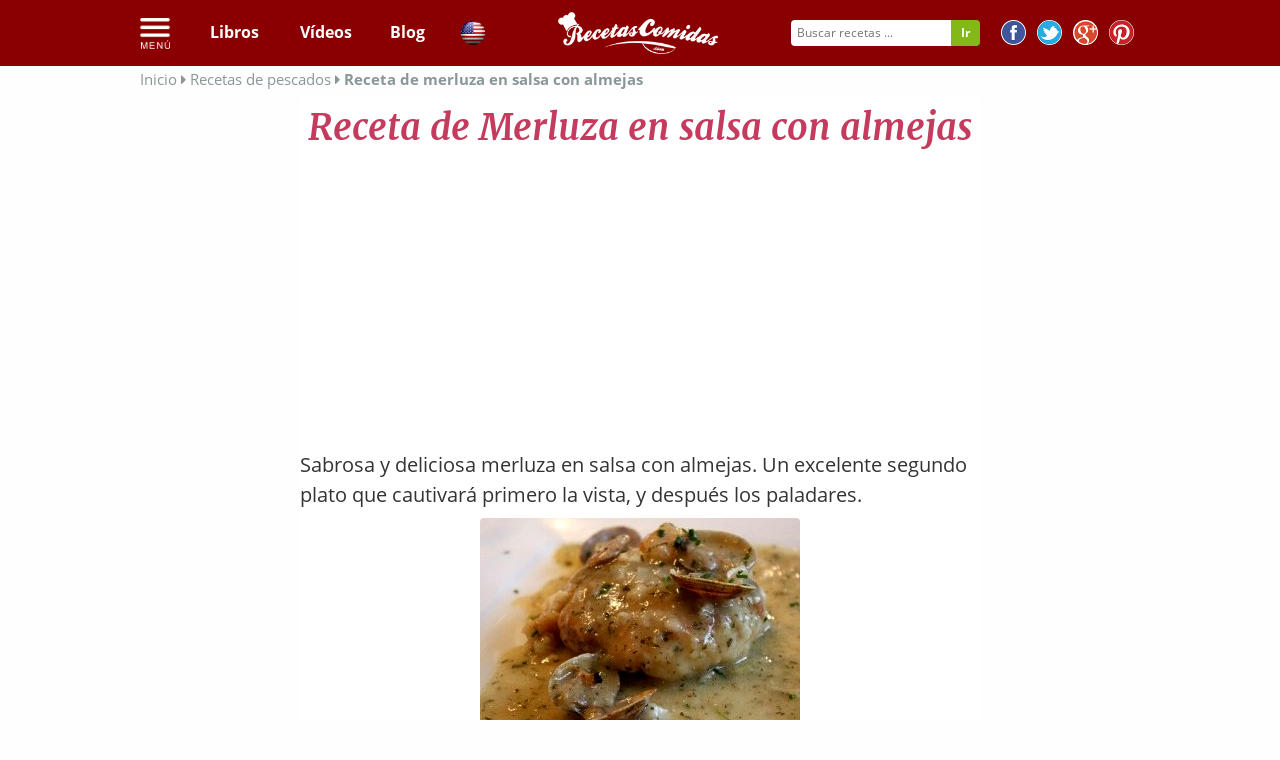

--- FILE ---
content_type: text/html; charset=utf-8
request_url: https://www.google.com/recaptcha/api2/aframe
body_size: 266
content:
<!DOCTYPE HTML><html><head><meta http-equiv="content-type" content="text/html; charset=UTF-8"></head><body><script nonce="mvIF7TNAds_E2175q396RA">/** Anti-fraud and anti-abuse applications only. See google.com/recaptcha */ try{var clients={'sodar':'https://pagead2.googlesyndication.com/pagead/sodar?'};window.addEventListener("message",function(a){try{if(a.source===window.parent){var b=JSON.parse(a.data);var c=clients[b['id']];if(c){var d=document.createElement('img');d.src=c+b['params']+'&rc='+(localStorage.getItem("rc::a")?sessionStorage.getItem("rc::b"):"");window.document.body.appendChild(d);sessionStorage.setItem("rc::e",parseInt(sessionStorage.getItem("rc::e")||0)+1);localStorage.setItem("rc::h",'1768709030313');}}}catch(b){}});window.parent.postMessage("_grecaptcha_ready", "*");}catch(b){}</script></body></html>

--- FILE ---
content_type: application/javascript
request_url: https://recetascomidas.com/js/routing?callback=fos.Router.setData
body_size: 257
content:
/**/fos.Router.setData({"base_url":"","routes":{"suggested_search":{"tokens":[["variable","\/","[^\/]++","keyword"],["text","\/recetas\/de\/s"]],"defaults":[],"requirements":[],"hosttokens":[["text","recetascomidas.com"]],"methods":[],"schemes":[]},"validate_recipe_name":{"tokens":[["text","\/mododios\/validate\/recipe\/name"]],"defaults":[],"requirements":[],"hosttokens":[],"methods":[],"schemes":[]}},"prefix":"","host":"recetascomidas.com","scheme":"https"});